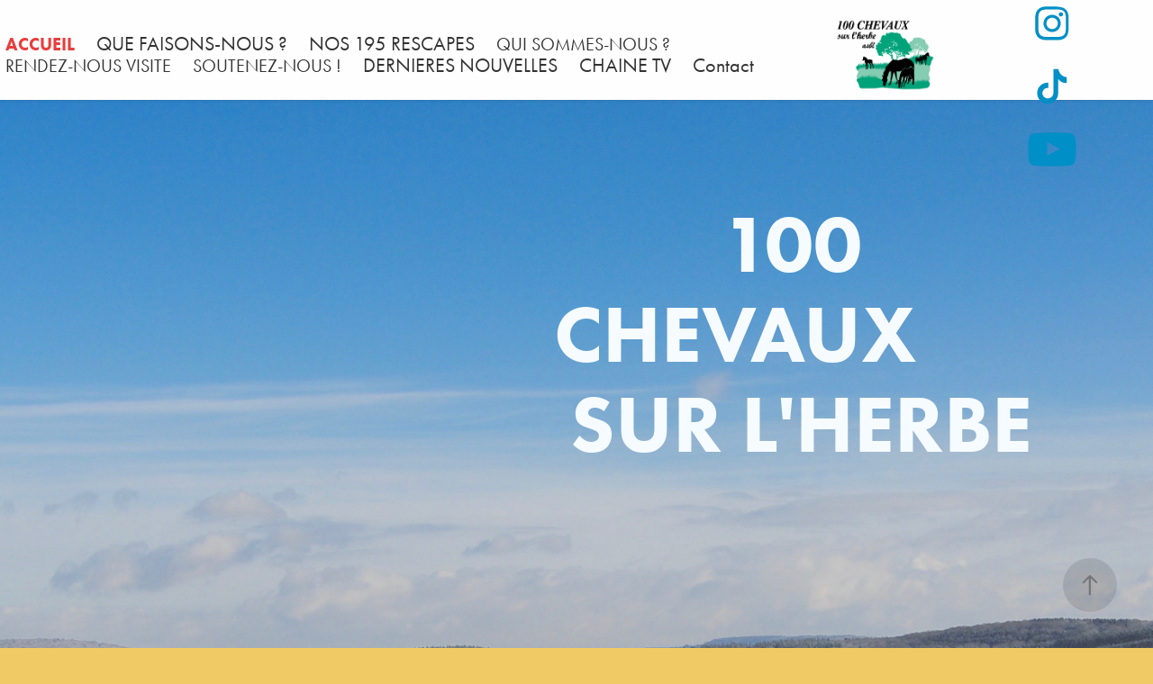

--- FILE ---
content_type: text/html; charset=utf-8
request_url: https://100chevaux.org/
body_size: 11912
content:
<!DOCTYPE HTML>
<html lang="en-US">
<head>
  <meta charset="UTF-8" />
  <meta name="viewport" content="width=device-width, initial-scale=1" />
      <meta name="keywords"  content="refuge équidés secours,Refuge pour chevaux,Refuge animaux Belgique,Sauvetage d'équidés,Protéger les chevaux,refuge animaux,Couvin" />
      <meta name="description"  content="Refuge animaux - Refuge pour équidés sauvés de l'abattoir ou arrachés à la misère -sauvetage d'équidés-  protection chevaux - secours chevaux- Refuge pour chevaux en Belgique - Protéger les chevaux - vegan -protection animale " />
      <meta name="twitter:card"  content="summary_large_image" />
      <meta name="twitter:site"  content="@AdobePortfolio" />
      <meta  property="og:title" content="100 CHEVAUX SUR L'HERBE" />
      <meta  property="og:description" content="Refuge animaux - Refuge pour équidés sauvés de l'abattoir ou arrachés à la misère -sauvetage d'équidés-  protection chevaux - secours chevaux- Refuge pour chevaux en Belgique - Protéger les chevaux - vegan -protection animale " />
      <meta  property="og:image" content="https://cdn.myportfolio.com/6332e20a-b9c3-42e1-b891-41888438c33e/540e16e0-5bce-40fe-9390-8e8a27c8e4cb_rwc_420x0x798x624x798.jpg?h=f9f1248193796c4ad3ec8a4474b25c1f" />
      <link rel="icon" href="[data-uri]"  />
      <link rel="stylesheet" href="/dist/css/main.css" type="text/css" />
      <link rel="stylesheet" href="https://cdn.myportfolio.com/6332e20a-b9c3-42e1-b891-41888438c33e/81fa1f603693a5054248d22212f26d2e1767596168.css?h=1f68eb2592a4926f39142736128e868e" type="text/css" />
    <link rel="canonical" href="https://100chevaux.org/home-2" />
      <title>100 CHEVAUX SUR L'HERBE</title>
    <script type="text/javascript" src="//use.typekit.net/ik/[base64].js?cb=35f77bfb8b50944859ea3d3804e7194e7a3173fb" async onload="
    try {
      window.Typekit.load();
    } catch (e) {
      console.warn('Typekit not loaded.');
    }
    "></script>
</head>
  <body class="transition-enabled">  <div class='page-background-video page-background-video-with-panel'>
  </div>
  <div class="js-responsive-nav">
    <div class="responsive-nav has-social">
      <div class="close-responsive-click-area js-close-responsive-nav">
        <div class="close-responsive-button"></div>
      </div>
          <nav class="nav-container" data-hover-hint="nav" data-hover-hint-placement="bottom-start">
                <div class="gallery-title"><a href="/home-2" class="active">ACCUEIL</a></div>
      <div class="page-title">
        <a href="/copie-de-que-faisons-nous" >QUE FAISONS-NOUS ?</a>
      </div>
      <div class="page-title">
        <a href="/nos-125-rescapes" >NOS 195 RESCAPES</a>
      </div>
                <div class="gallery-title"><a href="/qui-sommes-nous-1" >QUI SOMMES-NOUS ?</a></div>
                <div class="gallery-title"><a href="/rendez-nous-visite-1" >RENDEZ-NOUS VISITE</a></div>
                <div class="gallery-title"><a href="/soutenez-nous-2" >SOUTENEZ-NOUS !</a></div>
      <div class="page-title">
        <a href="/copie-de-dernieres-nouvelles" >DERNIERES NOUVELLES</a>
      </div>
      <div class="page-title">
        <a href="/chaine-tv" >CHAINE TV</a>
      </div>
      <div class="page-title">
        <a href="/contact" >Contact</a>
      </div>
          </nav>
        <div class="social pf-nav-social" data-context="theme.nav" data-hover-hint="navSocialIcons" data-hover-hint-placement="bottom-start">
          <ul>
                  <li>
                    <a href="https://twitter.com/100CHEVAUXSURLH" target="_blank">
                      <svg xmlns="http://www.w3.org/2000/svg" xmlns:xlink="http://www.w3.org/1999/xlink" version="1.1" x="0px" y="0px" viewBox="-8 -3 35 24" xml:space="preserve" class="icon"><path d="M10.4 7.4 16.9 0h-1.5L9.7 6.4 5.2 0H0l6.8 9.7L0 17.4h1.5l5.9-6.8 4.7 6.8h5.2l-6.9-10ZM8.3 9.8l-.7-1-5.5-7.6h2.4l4.4 6.2.7 1 5.7 8h-2.4L8.3 9.8Z"/></svg>
                    </a>
                  </li>
                  <li>
                    <a href="https://www.facebook.com/100CHEVAUX/" target="_blank">
                      <svg xmlns="http://www.w3.org/2000/svg" xmlns:xlink="http://www.w3.org/1999/xlink" version="1.1" x="0px" y="0px" viewBox="0 0 30 24" xml:space="preserve" class="icon"><path d="M16.21 20h-3.26v-8h-1.63V9.24h1.63V7.59c0-2.25 0.92-3.59 3.53-3.59h2.17v2.76H17.3 c-1.02 0-1.08 0.39-1.08 1.11l0 1.38h2.46L18.38 12h-2.17V20z"/></svg>
                    </a>
                  </li>
                  <li>
                    <a href="https://www.instagram.com/100chevaux.officiel/" target="_blank">
                      <svg version="1.1" id="Layer_1" xmlns="http://www.w3.org/2000/svg" xmlns:xlink="http://www.w3.org/1999/xlink" viewBox="0 0 30 24" style="enable-background:new 0 0 30 24;" xml:space="preserve" class="icon">
                      <g>
                        <path d="M15,5.4c2.1,0,2.4,0,3.2,0c0.8,0,1.2,0.2,1.5,0.3c0.4,0.1,0.6,0.3,0.9,0.6c0.3,0.3,0.5,0.5,0.6,0.9
                          c0.1,0.3,0.2,0.7,0.3,1.5c0,0.8,0,1.1,0,3.2s0,2.4,0,3.2c0,0.8-0.2,1.2-0.3,1.5c-0.1,0.4-0.3,0.6-0.6,0.9c-0.3,0.3-0.5,0.5-0.9,0.6
                          c-0.3,0.1-0.7,0.2-1.5,0.3c-0.8,0-1.1,0-3.2,0s-2.4,0-3.2,0c-0.8,0-1.2-0.2-1.5-0.3c-0.4-0.1-0.6-0.3-0.9-0.6
                          c-0.3-0.3-0.5-0.5-0.6-0.9c-0.1-0.3-0.2-0.7-0.3-1.5c0-0.8,0-1.1,0-3.2s0-2.4,0-3.2c0-0.8,0.2-1.2,0.3-1.5c0.1-0.4,0.3-0.6,0.6-0.9
                          c0.3-0.3,0.5-0.5,0.9-0.6c0.3-0.1,0.7-0.2,1.5-0.3C12.6,5.4,12.9,5.4,15,5.4 M15,4c-2.2,0-2.4,0-3.3,0c-0.9,0-1.4,0.2-1.9,0.4
                          c-0.5,0.2-1,0.5-1.4,0.9C7.9,5.8,7.6,6.2,7.4,6.8C7.2,7.3,7.1,7.9,7,8.7C7,9.6,7,9.8,7,12s0,2.4,0,3.3c0,0.9,0.2,1.4,0.4,1.9
                          c0.2,0.5,0.5,1,0.9,1.4c0.4,0.4,0.9,0.7,1.4,0.9c0.5,0.2,1.1,0.3,1.9,0.4c0.9,0,1.1,0,3.3,0s2.4,0,3.3,0c0.9,0,1.4-0.2,1.9-0.4
                          c0.5-0.2,1-0.5,1.4-0.9c0.4-0.4,0.7-0.9,0.9-1.4c0.2-0.5,0.3-1.1,0.4-1.9c0-0.9,0-1.1,0-3.3s0-2.4,0-3.3c0-0.9-0.2-1.4-0.4-1.9
                          c-0.2-0.5-0.5-1-0.9-1.4c-0.4-0.4-0.9-0.7-1.4-0.9c-0.5-0.2-1.1-0.3-1.9-0.4C17.4,4,17.2,4,15,4L15,4L15,4z"/>
                        <path d="M15,7.9c-2.3,0-4.1,1.8-4.1,4.1s1.8,4.1,4.1,4.1s4.1-1.8,4.1-4.1S17.3,7.9,15,7.9L15,7.9z M15,14.7c-1.5,0-2.7-1.2-2.7-2.7
                          c0-1.5,1.2-2.7,2.7-2.7s2.7,1.2,2.7,2.7C17.7,13.5,16.5,14.7,15,14.7L15,14.7z"/>
                        <path d="M20.2,7.7c0,0.5-0.4,1-1,1s-1-0.4-1-1s0.4-1,1-1S20.2,7.2,20.2,7.7L20.2,7.7z"/>
                      </g>
                      </svg>
                    </a>
                  </li>
                  <li>
                    <a href="https://www.tiktok.com/@100chevauxsurlherbe?lang=fr" target="_blank">
                      <svg version="1.1" xmlns="http://www.w3.org/2000/svg" xmlns:xlink="http://www.w3.org/1999/xlink" x="0px" y="0px"
                      	 viewBox="0 0 30 24" style="enable-background:new 0 0 30 24;" xml:space="preserve" class="icon">
                      <path d="M22,10.4c-0.1,0-0.3,0-0.4,0c-1.5,0-2.9-0.7-3.7-2v6.8c0,2.8-2.2,5-5,5s-5-2.2-5-5s2.2-5,5-5l0,0c0.1,0,0.2,0,0.3,0v2.5
                      	c-0.1,0-0.2,0-0.3,0c-1.4,0-2.5,1.1-2.5,2.5c0,1.4,1.1,2.5,2.5,2.5c1.4,0,2.7-1.1,2.7-2.5l0-11.5H18c0.2,2.1,1.9,3.8,4,3.9L22,10.4"
                      	/>
                      </svg>
                    </a>
                  </li>
                  <li>
                    <a href="https://www.youtube.com/@100CHEVAUX" target="_blank">
                      <svg xmlns="http://www.w3.org/2000/svg" xmlns:xlink="http://www.w3.org/1999/xlink" version="1.1" id="Layer_1" viewBox="0 0 30 24" xml:space="preserve" class="icon"><path d="M26.15 16.54c0 0-0.22 1.57-0.9 2.26c-0.87 0.91-1.84 0.91-2.28 0.96C19.78 20 15 20 15 20 s-5.91-0.05-7.74-0.23c-0.51-0.09-1.64-0.07-2.51-0.97c-0.68-0.69-0.91-2.26-0.91-2.26s-0.23-1.84-0.23-3.68v-1.73 c0-1.84 0.23-3.68 0.23-3.68s0.22-1.57 0.91-2.26c0.87-0.91 1.83-0.91 2.28-0.96C10.22 4 15 4 15 4H15c0 0 4.8 0 8 0.2 c0.44 0.1 1.4 0.1 2.3 0.96c0.68 0.7 0.9 2.3 0.9 2.26s0.23 1.8 0.2 3.68v1.73C26.38 14.7 26.1 16.5 26.1 16.54z M12.65 8.56l0 6.39l6.15-3.18L12.65 8.56z"/></svg>
                    </a>
                  </li>
          </ul>
        </div>
    </div>
  </div>
    <header class="site-header js-site-header  js-fixed-nav" data-context="theme.nav" data-hover-hint="nav" data-hover-hint-placement="top-start">
        <nav class="nav-container" data-hover-hint="nav" data-hover-hint-placement="bottom-start">
                <div class="gallery-title"><a href="/home-2" class="active">ACCUEIL</a></div>
      <div class="page-title">
        <a href="/copie-de-que-faisons-nous" >QUE FAISONS-NOUS ?</a>
      </div>
      <div class="page-title">
        <a href="/nos-125-rescapes" >NOS 195 RESCAPES</a>
      </div>
                <div class="gallery-title"><a href="/qui-sommes-nous-1" >QUI SOMMES-NOUS ?</a></div>
                <div class="gallery-title"><a href="/rendez-nous-visite-1" >RENDEZ-NOUS VISITE</a></div>
                <div class="gallery-title"><a href="/soutenez-nous-2" >SOUTENEZ-NOUS !</a></div>
      <div class="page-title">
        <a href="/copie-de-dernieres-nouvelles" >DERNIERES NOUVELLES</a>
      </div>
      <div class="page-title">
        <a href="/chaine-tv" >CHAINE TV</a>
      </div>
      <div class="page-title">
        <a href="/contact" >Contact</a>
      </div>
        </nav>
        <div class="logo-wrap" data-context="theme.logo.header" data-hover-hint="logo" data-hover-hint-placement="bottom-start">
          <div class="logo e2e-site-logo-text logo-image  ">
    <a href="/home-2" class="image-normal image-link">
      <img src="https://cdn.myportfolio.com/6332e20a-b9c3-42e1-b891-41888438c33e/815b9634-11da-4d56-9eb0-c661ddc0a99c_rwc_0x0x2097x1500x4096.png?h=de11c0d70a58d69c3edeb395ea77be46" alt="100 CHEVAUX SUR L'HERBE">
    </a>
          </div>
        </div>
        <div class="social pf-nav-social" data-context="theme.nav" data-hover-hint="navSocialIcons" data-hover-hint-placement="bottom-start">
          <ul>
                  <li>
                    <a href="https://twitter.com/100CHEVAUXSURLH" target="_blank">
                      <svg xmlns="http://www.w3.org/2000/svg" xmlns:xlink="http://www.w3.org/1999/xlink" version="1.1" x="0px" y="0px" viewBox="-8 -3 35 24" xml:space="preserve" class="icon"><path d="M10.4 7.4 16.9 0h-1.5L9.7 6.4 5.2 0H0l6.8 9.7L0 17.4h1.5l5.9-6.8 4.7 6.8h5.2l-6.9-10ZM8.3 9.8l-.7-1-5.5-7.6h2.4l4.4 6.2.7 1 5.7 8h-2.4L8.3 9.8Z"/></svg>
                    </a>
                  </li>
                  <li>
                    <a href="https://www.facebook.com/100CHEVAUX/" target="_blank">
                      <svg xmlns="http://www.w3.org/2000/svg" xmlns:xlink="http://www.w3.org/1999/xlink" version="1.1" x="0px" y="0px" viewBox="0 0 30 24" xml:space="preserve" class="icon"><path d="M16.21 20h-3.26v-8h-1.63V9.24h1.63V7.59c0-2.25 0.92-3.59 3.53-3.59h2.17v2.76H17.3 c-1.02 0-1.08 0.39-1.08 1.11l0 1.38h2.46L18.38 12h-2.17V20z"/></svg>
                    </a>
                  </li>
                  <li>
                    <a href="https://www.instagram.com/100chevaux.officiel/" target="_blank">
                      <svg version="1.1" id="Layer_1" xmlns="http://www.w3.org/2000/svg" xmlns:xlink="http://www.w3.org/1999/xlink" viewBox="0 0 30 24" style="enable-background:new 0 0 30 24;" xml:space="preserve" class="icon">
                      <g>
                        <path d="M15,5.4c2.1,0,2.4,0,3.2,0c0.8,0,1.2,0.2,1.5,0.3c0.4,0.1,0.6,0.3,0.9,0.6c0.3,0.3,0.5,0.5,0.6,0.9
                          c0.1,0.3,0.2,0.7,0.3,1.5c0,0.8,0,1.1,0,3.2s0,2.4,0,3.2c0,0.8-0.2,1.2-0.3,1.5c-0.1,0.4-0.3,0.6-0.6,0.9c-0.3,0.3-0.5,0.5-0.9,0.6
                          c-0.3,0.1-0.7,0.2-1.5,0.3c-0.8,0-1.1,0-3.2,0s-2.4,0-3.2,0c-0.8,0-1.2-0.2-1.5-0.3c-0.4-0.1-0.6-0.3-0.9-0.6
                          c-0.3-0.3-0.5-0.5-0.6-0.9c-0.1-0.3-0.2-0.7-0.3-1.5c0-0.8,0-1.1,0-3.2s0-2.4,0-3.2c0-0.8,0.2-1.2,0.3-1.5c0.1-0.4,0.3-0.6,0.6-0.9
                          c0.3-0.3,0.5-0.5,0.9-0.6c0.3-0.1,0.7-0.2,1.5-0.3C12.6,5.4,12.9,5.4,15,5.4 M15,4c-2.2,0-2.4,0-3.3,0c-0.9,0-1.4,0.2-1.9,0.4
                          c-0.5,0.2-1,0.5-1.4,0.9C7.9,5.8,7.6,6.2,7.4,6.8C7.2,7.3,7.1,7.9,7,8.7C7,9.6,7,9.8,7,12s0,2.4,0,3.3c0,0.9,0.2,1.4,0.4,1.9
                          c0.2,0.5,0.5,1,0.9,1.4c0.4,0.4,0.9,0.7,1.4,0.9c0.5,0.2,1.1,0.3,1.9,0.4c0.9,0,1.1,0,3.3,0s2.4,0,3.3,0c0.9,0,1.4-0.2,1.9-0.4
                          c0.5-0.2,1-0.5,1.4-0.9c0.4-0.4,0.7-0.9,0.9-1.4c0.2-0.5,0.3-1.1,0.4-1.9c0-0.9,0-1.1,0-3.3s0-2.4,0-3.3c0-0.9-0.2-1.4-0.4-1.9
                          c-0.2-0.5-0.5-1-0.9-1.4c-0.4-0.4-0.9-0.7-1.4-0.9c-0.5-0.2-1.1-0.3-1.9-0.4C17.4,4,17.2,4,15,4L15,4L15,4z"/>
                        <path d="M15,7.9c-2.3,0-4.1,1.8-4.1,4.1s1.8,4.1,4.1,4.1s4.1-1.8,4.1-4.1S17.3,7.9,15,7.9L15,7.9z M15,14.7c-1.5,0-2.7-1.2-2.7-2.7
                          c0-1.5,1.2-2.7,2.7-2.7s2.7,1.2,2.7,2.7C17.7,13.5,16.5,14.7,15,14.7L15,14.7z"/>
                        <path d="M20.2,7.7c0,0.5-0.4,1-1,1s-1-0.4-1-1s0.4-1,1-1S20.2,7.2,20.2,7.7L20.2,7.7z"/>
                      </g>
                      </svg>
                    </a>
                  </li>
                  <li>
                    <a href="https://www.tiktok.com/@100chevauxsurlherbe?lang=fr" target="_blank">
                      <svg version="1.1" xmlns="http://www.w3.org/2000/svg" xmlns:xlink="http://www.w3.org/1999/xlink" x="0px" y="0px"
                      	 viewBox="0 0 30 24" style="enable-background:new 0 0 30 24;" xml:space="preserve" class="icon">
                      <path d="M22,10.4c-0.1,0-0.3,0-0.4,0c-1.5,0-2.9-0.7-3.7-2v6.8c0,2.8-2.2,5-5,5s-5-2.2-5-5s2.2-5,5-5l0,0c0.1,0,0.2,0,0.3,0v2.5
                      	c-0.1,0-0.2,0-0.3,0c-1.4,0-2.5,1.1-2.5,2.5c0,1.4,1.1,2.5,2.5,2.5c1.4,0,2.7-1.1,2.7-2.5l0-11.5H18c0.2,2.1,1.9,3.8,4,3.9L22,10.4"
                      	/>
                      </svg>
                    </a>
                  </li>
                  <li>
                    <a href="https://www.youtube.com/@100CHEVAUX" target="_blank">
                      <svg xmlns="http://www.w3.org/2000/svg" xmlns:xlink="http://www.w3.org/1999/xlink" version="1.1" id="Layer_1" viewBox="0 0 30 24" xml:space="preserve" class="icon"><path d="M26.15 16.54c0 0-0.22 1.57-0.9 2.26c-0.87 0.91-1.84 0.91-2.28 0.96C19.78 20 15 20 15 20 s-5.91-0.05-7.74-0.23c-0.51-0.09-1.64-0.07-2.51-0.97c-0.68-0.69-0.91-2.26-0.91-2.26s-0.23-1.84-0.23-3.68v-1.73 c0-1.84 0.23-3.68 0.23-3.68s0.22-1.57 0.91-2.26c0.87-0.91 1.83-0.91 2.28-0.96C10.22 4 15 4 15 4H15c0 0 4.8 0 8 0.2 c0.44 0.1 1.4 0.1 2.3 0.96c0.68 0.7 0.9 2.3 0.9 2.26s0.23 1.8 0.2 3.68v1.73C26.38 14.7 26.1 16.5 26.1 16.54z M12.65 8.56l0 6.39l6.15-3.18L12.65 8.56z"/></svg>
                    </a>
                  </li>
          </ul>
        </div>
        <div class="hamburger-click-area js-hamburger">
          <div class="hamburger">
            <i></i>
            <i></i>
            <i></i>
          </div>
        </div>
    </header>
    <div class="header-placeholder"></div>
        <div class="masthead js-masthead-fixed" data-context="page.masthead" data-hover-hint="mastheadOptions" data-hover-hint-placement="top-start">
          <div class="masthead-contents">
            <div class="masthead-text js-masthead-text">
              <div data-context="page.masthead" data-hover-hint="mastheadTitle"><h1 decorator="inlineTextEditable" contenteditable="false" class="js-inline-text-editable preserve-whitespace main-text rich-text module-text" data-text-keypath="customizations.masthead.title.text" value="100 CHEVAUX       SUR L'HERBE">100 CHEVAUX       SUR L'HERBE</h1></div>
              <div data-context="page.masthead" data-hover-hint="mastheadText"><p decorator="inlineTextEditable" contenteditable="false" class="js-inline-text-editable preserve-whitespace main-text rich-text module-text" data-text-keypath="page.masthead.text.text" value="Le Refuge en Belgique qui prend soin du plus grand nombre d'équidés la plupart sauvés de l'abattoir ou de la misère ">Le Refuge en Belgique qui prend soin du plus grand nombre d'équidés la plupart sauvés de l'abattoir ou de la misère </p></div>
              <div class="masthead-buttons">
                
              </div>
                <div class="social masthead-social" data-context="page.masthead" data-hover-hint="mastheadSocialIcons">
                  <ul>
                          <li>
                            <a href="https://twitter.com/100CHEVAUXSURLH" target="_blank">
                              <svg xmlns="http://www.w3.org/2000/svg" xmlns:xlink="http://www.w3.org/1999/xlink" version="1.1" x="0px" y="0px" viewBox="-8 -3 35 24" xml:space="preserve" class="icon"><path d="M10.4 7.4 16.9 0h-1.5L9.7 6.4 5.2 0H0l6.8 9.7L0 17.4h1.5l5.9-6.8 4.7 6.8h5.2l-6.9-10ZM8.3 9.8l-.7-1-5.5-7.6h2.4l4.4 6.2.7 1 5.7 8h-2.4L8.3 9.8Z"/></svg>
                            </a>
                          </li>
                          <li>
                            <a href="https://www.facebook.com/100CHEVAUX/" target="_blank">
                              <svg xmlns="http://www.w3.org/2000/svg" xmlns:xlink="http://www.w3.org/1999/xlink" version="1.1" x="0px" y="0px" viewBox="0 0 30 24" xml:space="preserve" class="icon"><path d="M16.21 20h-3.26v-8h-1.63V9.24h1.63V7.59c0-2.25 0.92-3.59 3.53-3.59h2.17v2.76H17.3 c-1.02 0-1.08 0.39-1.08 1.11l0 1.38h2.46L18.38 12h-2.17V20z"/></svg>
                            </a>
                          </li>
                          <li>
                            <a href="https://www.instagram.com/100chevaux.officiel/" target="_blank">
                              <svg version="1.1" id="Layer_1" xmlns="http://www.w3.org/2000/svg" xmlns:xlink="http://www.w3.org/1999/xlink" viewBox="0 0 30 24" style="enable-background:new 0 0 30 24;" xml:space="preserve" class="icon">
                              <g>
                                <path d="M15,5.4c2.1,0,2.4,0,3.2,0c0.8,0,1.2,0.2,1.5,0.3c0.4,0.1,0.6,0.3,0.9,0.6c0.3,0.3,0.5,0.5,0.6,0.9
                                  c0.1,0.3,0.2,0.7,0.3,1.5c0,0.8,0,1.1,0,3.2s0,2.4,0,3.2c0,0.8-0.2,1.2-0.3,1.5c-0.1,0.4-0.3,0.6-0.6,0.9c-0.3,0.3-0.5,0.5-0.9,0.6
                                  c-0.3,0.1-0.7,0.2-1.5,0.3c-0.8,0-1.1,0-3.2,0s-2.4,0-3.2,0c-0.8,0-1.2-0.2-1.5-0.3c-0.4-0.1-0.6-0.3-0.9-0.6
                                  c-0.3-0.3-0.5-0.5-0.6-0.9c-0.1-0.3-0.2-0.7-0.3-1.5c0-0.8,0-1.1,0-3.2s0-2.4,0-3.2c0-0.8,0.2-1.2,0.3-1.5c0.1-0.4,0.3-0.6,0.6-0.9
                                  c0.3-0.3,0.5-0.5,0.9-0.6c0.3-0.1,0.7-0.2,1.5-0.3C12.6,5.4,12.9,5.4,15,5.4 M15,4c-2.2,0-2.4,0-3.3,0c-0.9,0-1.4,0.2-1.9,0.4
                                  c-0.5,0.2-1,0.5-1.4,0.9C7.9,5.8,7.6,6.2,7.4,6.8C7.2,7.3,7.1,7.9,7,8.7C7,9.6,7,9.8,7,12s0,2.4,0,3.3c0,0.9,0.2,1.4,0.4,1.9
                                  c0.2,0.5,0.5,1,0.9,1.4c0.4,0.4,0.9,0.7,1.4,0.9c0.5,0.2,1.1,0.3,1.9,0.4c0.9,0,1.1,0,3.3,0s2.4,0,3.3,0c0.9,0,1.4-0.2,1.9-0.4
                                  c0.5-0.2,1-0.5,1.4-0.9c0.4-0.4,0.7-0.9,0.9-1.4c0.2-0.5,0.3-1.1,0.4-1.9c0-0.9,0-1.1,0-3.3s0-2.4,0-3.3c0-0.9-0.2-1.4-0.4-1.9
                                  c-0.2-0.5-0.5-1-0.9-1.4c-0.4-0.4-0.9-0.7-1.4-0.9c-0.5-0.2-1.1-0.3-1.9-0.4C17.4,4,17.2,4,15,4L15,4L15,4z"/>
                                <path d="M15,7.9c-2.3,0-4.1,1.8-4.1,4.1s1.8,4.1,4.1,4.1s4.1-1.8,4.1-4.1S17.3,7.9,15,7.9L15,7.9z M15,14.7c-1.5,0-2.7-1.2-2.7-2.7
                                  c0-1.5,1.2-2.7,2.7-2.7s2.7,1.2,2.7,2.7C17.7,13.5,16.5,14.7,15,14.7L15,14.7z"/>
                                <path d="M20.2,7.7c0,0.5-0.4,1-1,1s-1-0.4-1-1s0.4-1,1-1S20.2,7.2,20.2,7.7L20.2,7.7z"/>
                              </g>
                              </svg>
                            </a>
                          </li>
                          <li>
                            <a href="https://www.tiktok.com/@100chevauxsurlherbe?lang=fr" target="_blank">
                              <svg version="1.1" xmlns="http://www.w3.org/2000/svg" xmlns:xlink="http://www.w3.org/1999/xlink" x="0px" y="0px"
                              	 viewBox="0 0 30 24" style="enable-background:new 0 0 30 24;" xml:space="preserve" class="icon">
                              <path d="M22,10.4c-0.1,0-0.3,0-0.4,0c-1.5,0-2.9-0.7-3.7-2v6.8c0,2.8-2.2,5-5,5s-5-2.2-5-5s2.2-5,5-5l0,0c0.1,0,0.2,0,0.3,0v2.5
                              	c-0.1,0-0.2,0-0.3,0c-1.4,0-2.5,1.1-2.5,2.5c0,1.4,1.1,2.5,2.5,2.5c1.4,0,2.7-1.1,2.7-2.5l0-11.5H18c0.2,2.1,1.9,3.8,4,3.9L22,10.4"
                              	/>
                              </svg>
                            </a>
                          </li>
                          <li>
                            <a href="https://www.youtube.com/@100CHEVAUX" target="_blank">
                              <svg xmlns="http://www.w3.org/2000/svg" xmlns:xlink="http://www.w3.org/1999/xlink" version="1.1" id="Layer_1" viewBox="0 0 30 24" xml:space="preserve" class="icon"><path d="M26.15 16.54c0 0-0.22 1.57-0.9 2.26c-0.87 0.91-1.84 0.91-2.28 0.96C19.78 20 15 20 15 20 s-5.91-0.05-7.74-0.23c-0.51-0.09-1.64-0.07-2.51-0.97c-0.68-0.69-0.91-2.26-0.91-2.26s-0.23-1.84-0.23-3.68v-1.73 c0-1.84 0.23-3.68 0.23-3.68s0.22-1.57 0.91-2.26c0.87-0.91 1.83-0.91 2.28-0.96C10.22 4 15 4 15 4H15c0 0 4.8 0 8 0.2 c0.44 0.1 1.4 0.1 2.3 0.96c0.68 0.7 0.9 2.3 0.9 2.26s0.23 1.8 0.2 3.68v1.73C26.38 14.7 26.1 16.5 26.1 16.54z M12.65 8.56l0 6.39l6.15-3.18L12.65 8.56z"/></svg>
                            </a>
                          </li>
                  </ul>
                </div>
                <div class="masthead-arrow-container js-masthead-arrow" data-context="page.masthead" data-hover-hint="scrollDownArrow">
                  <div class="masthead-arrow"></div>
                </div>
            </div>
          </div>
        </div>
        <div class="masthead masthead-placeholder">
          <div class="masthead-contents">
            <div class="masthead-text js-masthead-text">
              <div data-context="page.masthead" data-hover-hint="mastheadTitle"><h1 decorator="inlineTextEditable" contenteditable="false" class="js-inline-text-editable preserve-whitespace main-text rich-text module-text" data-text-keypath="customizations.masthead.title.text" value="100 CHEVAUX       SUR L'HERBE">100 CHEVAUX       SUR L'HERBE</h1></div>
              <div data-context="page.masthead" data-hover-hint="mastheadText"><p decorator="inlineTextEditable" contenteditable="false" class="js-inline-text-editable preserve-whitespace main-text rich-text module-text" data-text-keypath="page.masthead.text.text" value="Le Refuge en Belgique qui prend soin du plus grand nombre d'équidés la plupart sauvés de l'abattoir ou de la misère ">Le Refuge en Belgique qui prend soin du plus grand nombre d'équidés la plupart sauvés de l'abattoir ou de la misère </p></div>
              <div class="masthead-buttons">
                
              </div>
                <div class="social masthead-social" data-context="page.masthead" data-hover-hint="mastheadSocialIcons">
                  <ul>
                          <li>
                            <a href="https://twitter.com/100CHEVAUXSURLH" target="_blank">
                              <svg xmlns="http://www.w3.org/2000/svg" xmlns:xlink="http://www.w3.org/1999/xlink" version="1.1" x="0px" y="0px" viewBox="-8 -3 35 24" xml:space="preserve" class="icon"><path d="M10.4 7.4 16.9 0h-1.5L9.7 6.4 5.2 0H0l6.8 9.7L0 17.4h1.5l5.9-6.8 4.7 6.8h5.2l-6.9-10ZM8.3 9.8l-.7-1-5.5-7.6h2.4l4.4 6.2.7 1 5.7 8h-2.4L8.3 9.8Z"/></svg>
                            </a>
                          </li>
                          <li>
                            <a href="https://www.facebook.com/100CHEVAUX/" target="_blank">
                              <svg xmlns="http://www.w3.org/2000/svg" xmlns:xlink="http://www.w3.org/1999/xlink" version="1.1" x="0px" y="0px" viewBox="0 0 30 24" xml:space="preserve" class="icon"><path d="M16.21 20h-3.26v-8h-1.63V9.24h1.63V7.59c0-2.25 0.92-3.59 3.53-3.59h2.17v2.76H17.3 c-1.02 0-1.08 0.39-1.08 1.11l0 1.38h2.46L18.38 12h-2.17V20z"/></svg>
                            </a>
                          </li>
                          <li>
                            <a href="https://www.instagram.com/100chevaux.officiel/" target="_blank">
                              <svg version="1.1" id="Layer_1" xmlns="http://www.w3.org/2000/svg" xmlns:xlink="http://www.w3.org/1999/xlink" viewBox="0 0 30 24" style="enable-background:new 0 0 30 24;" xml:space="preserve" class="icon">
                              <g>
                                <path d="M15,5.4c2.1,0,2.4,0,3.2,0c0.8,0,1.2,0.2,1.5,0.3c0.4,0.1,0.6,0.3,0.9,0.6c0.3,0.3,0.5,0.5,0.6,0.9
                                  c0.1,0.3,0.2,0.7,0.3,1.5c0,0.8,0,1.1,0,3.2s0,2.4,0,3.2c0,0.8-0.2,1.2-0.3,1.5c-0.1,0.4-0.3,0.6-0.6,0.9c-0.3,0.3-0.5,0.5-0.9,0.6
                                  c-0.3,0.1-0.7,0.2-1.5,0.3c-0.8,0-1.1,0-3.2,0s-2.4,0-3.2,0c-0.8,0-1.2-0.2-1.5-0.3c-0.4-0.1-0.6-0.3-0.9-0.6
                                  c-0.3-0.3-0.5-0.5-0.6-0.9c-0.1-0.3-0.2-0.7-0.3-1.5c0-0.8,0-1.1,0-3.2s0-2.4,0-3.2c0-0.8,0.2-1.2,0.3-1.5c0.1-0.4,0.3-0.6,0.6-0.9
                                  c0.3-0.3,0.5-0.5,0.9-0.6c0.3-0.1,0.7-0.2,1.5-0.3C12.6,5.4,12.9,5.4,15,5.4 M15,4c-2.2,0-2.4,0-3.3,0c-0.9,0-1.4,0.2-1.9,0.4
                                  c-0.5,0.2-1,0.5-1.4,0.9C7.9,5.8,7.6,6.2,7.4,6.8C7.2,7.3,7.1,7.9,7,8.7C7,9.6,7,9.8,7,12s0,2.4,0,3.3c0,0.9,0.2,1.4,0.4,1.9
                                  c0.2,0.5,0.5,1,0.9,1.4c0.4,0.4,0.9,0.7,1.4,0.9c0.5,0.2,1.1,0.3,1.9,0.4c0.9,0,1.1,0,3.3,0s2.4,0,3.3,0c0.9,0,1.4-0.2,1.9-0.4
                                  c0.5-0.2,1-0.5,1.4-0.9c0.4-0.4,0.7-0.9,0.9-1.4c0.2-0.5,0.3-1.1,0.4-1.9c0-0.9,0-1.1,0-3.3s0-2.4,0-3.3c0-0.9-0.2-1.4-0.4-1.9
                                  c-0.2-0.5-0.5-1-0.9-1.4c-0.4-0.4-0.9-0.7-1.4-0.9c-0.5-0.2-1.1-0.3-1.9-0.4C17.4,4,17.2,4,15,4L15,4L15,4z"/>
                                <path d="M15,7.9c-2.3,0-4.1,1.8-4.1,4.1s1.8,4.1,4.1,4.1s4.1-1.8,4.1-4.1S17.3,7.9,15,7.9L15,7.9z M15,14.7c-1.5,0-2.7-1.2-2.7-2.7
                                  c0-1.5,1.2-2.7,2.7-2.7s2.7,1.2,2.7,2.7C17.7,13.5,16.5,14.7,15,14.7L15,14.7z"/>
                                <path d="M20.2,7.7c0,0.5-0.4,1-1,1s-1-0.4-1-1s0.4-1,1-1S20.2,7.2,20.2,7.7L20.2,7.7z"/>
                              </g>
                              </svg>
                            </a>
                          </li>
                          <li>
                            <a href="https://www.tiktok.com/@100chevauxsurlherbe?lang=fr" target="_blank">
                              <svg version="1.1" xmlns="http://www.w3.org/2000/svg" xmlns:xlink="http://www.w3.org/1999/xlink" x="0px" y="0px"
                              	 viewBox="0 0 30 24" style="enable-background:new 0 0 30 24;" xml:space="preserve" class="icon">
                              <path d="M22,10.4c-0.1,0-0.3,0-0.4,0c-1.5,0-2.9-0.7-3.7-2v6.8c0,2.8-2.2,5-5,5s-5-2.2-5-5s2.2-5,5-5l0,0c0.1,0,0.2,0,0.3,0v2.5
                              	c-0.1,0-0.2,0-0.3,0c-1.4,0-2.5,1.1-2.5,2.5c0,1.4,1.1,2.5,2.5,2.5c1.4,0,2.7-1.1,2.7-2.5l0-11.5H18c0.2,2.1,1.9,3.8,4,3.9L22,10.4"
                              	/>
                              </svg>
                            </a>
                          </li>
                          <li>
                            <a href="https://www.youtube.com/@100CHEVAUX" target="_blank">
                              <svg xmlns="http://www.w3.org/2000/svg" xmlns:xlink="http://www.w3.org/1999/xlink" version="1.1" id="Layer_1" viewBox="0 0 30 24" xml:space="preserve" class="icon"><path d="M26.15 16.54c0 0-0.22 1.57-0.9 2.26c-0.87 0.91-1.84 0.91-2.28 0.96C19.78 20 15 20 15 20 s-5.91-0.05-7.74-0.23c-0.51-0.09-1.64-0.07-2.51-0.97c-0.68-0.69-0.91-2.26-0.91-2.26s-0.23-1.84-0.23-3.68v-1.73 c0-1.84 0.23-3.68 0.23-3.68s0.22-1.57 0.91-2.26c0.87-0.91 1.83-0.91 2.28-0.96C10.22 4 15 4 15 4H15c0 0 4.8 0 8 0.2 c0.44 0.1 1.4 0.1 2.3 0.96c0.68 0.7 0.9 2.3 0.9 2.26s0.23 1.8 0.2 3.68v1.73C26.38 14.7 26.1 16.5 26.1 16.54z M12.65 8.56l0 6.39l6.15-3.18L12.65 8.56z"/></svg>
                            </a>
                          </li>
                  </ul>
                </div>
                <div class="masthead-arrow-container js-masthead-arrow" data-context="page.masthead" data-hover-hint="scrollDownArrow">
                  <div class="masthead-arrow"></div>
                </div>
            </div>
          </div>
        </div>
  <div class="site-wrap cfix js-site-wrap">
    <div class="site-container">
      <div class="site-content e2e-site-content">
        <main>
          <section class="project-covers" data-context="page.gallery.covers">
          <a class="project-cover js-project-cover-touch hold-space" href="/derniere-ouverture-refuge-15-decembre" data-context="pages" data-identity="id:p6758174a49d7f632e63304f80aab2e22931da1275bbbc19eb81ea" data-hover-hint="galleryPageCover" data-hover-hint-id="p6758174a49d7f632e63304f80aab2e22931da1275bbbc19eb81ea">
            <div class="cover-content-container">
              <div class="cover-image-wrap">
                <div class="cover-image">
                    <div class="cover cover-normal">

            <img
              class="cover__img js-lazy"
              src="https://cdn.myportfolio.com/6332e20a-b9c3-42e1-b891-41888438c33e/540e16e0-5bce-40fe-9390-8e8a27c8e4cb_rwc_420x0x798x624x32.jpg?h=552ef6fac8b22f766a2f4c15e4aeac23"
              data-src="https://cdn.myportfolio.com/6332e20a-b9c3-42e1-b891-41888438c33e/540e16e0-5bce-40fe-9390-8e8a27c8e4cb_rwc_420x0x798x624x798.jpg?h=f9f1248193796c4ad3ec8a4474b25c1f"
              data-srcset="https://cdn.myportfolio.com/6332e20a-b9c3-42e1-b891-41888438c33e/540e16e0-5bce-40fe-9390-8e8a27c8e4cb_rwc_420x0x798x624x640.jpg?h=9341342fb859832c3925747048a73f9a 640w, https://cdn.myportfolio.com/6332e20a-b9c3-42e1-b891-41888438c33e/540e16e0-5bce-40fe-9390-8e8a27c8e4cb_rwc_420x0x798x624x1280.jpg?h=db50debc5ba673b9f7460e08d35e1a40 1280w, https://cdn.myportfolio.com/6332e20a-b9c3-42e1-b891-41888438c33e/540e16e0-5bce-40fe-9390-8e8a27c8e4cb_rwc_420x0x798x624x1366.jpg?h=9a0c42ed67bd0578eb149e3365dcc5cf 1366w, https://cdn.myportfolio.com/6332e20a-b9c3-42e1-b891-41888438c33e/540e16e0-5bce-40fe-9390-8e8a27c8e4cb_rwc_420x0x798x624x798.jpg?h=f9f1248193796c4ad3ec8a4474b25c1f 1920w, https://cdn.myportfolio.com/6332e20a-b9c3-42e1-b891-41888438c33e/540e16e0-5bce-40fe-9390-8e8a27c8e4cb_rwc_420x0x798x624x798.jpg?h=f9f1248193796c4ad3ec8a4474b25c1f 2560w, https://cdn.myportfolio.com/6332e20a-b9c3-42e1-b891-41888438c33e/540e16e0-5bce-40fe-9390-8e8a27c8e4cb_rwc_420x0x798x624x798.jpg?h=f9f1248193796c4ad3ec8a4474b25c1f 5120w"
              data-sizes="(max-width: 540px) 100vw, (max-width: 768px) 50vw, calc(50000px / 3)"
            >
                              </div>
                </div>
              </div>
              <div class="details-wrap">
                <div class="details">
                  <div class="details-inner">
                      <div class="title preserve-whitespace">REOUVERTURE REFUGE  1 FEVRIER 2026</div>
                      <div class="description"></div>
                  </div>
                </div>
              </div>
            </div>
          </a>
          <a class="project-cover js-project-cover-touch hold-space has-rollover" href="/page-1" data-context="pages" data-identity="id:p603bc8fb05d1287f3ca5b4ed9a745ee61c5222b4d7a599271891b" data-hover-hint="galleryPageCover" data-hover-hint-id="p603bc8fb05d1287f3ca5b4ed9a745ee61c5222b4d7a599271891b">
            <div class="cover-content-container">
              <div class="cover-image-wrap">
                <div class="cover-image">
                    <div class="cover cover-rollover">

            <img
              class="cover__img js-lazy"
              src="https://cdn.myportfolio.com/6332e20a-b9c3-42e1-b891-41888438c33e/b7d2f97f-b8c6-4f8f-8b23-f5b62769d104_rwc_0x174x491x383x32.jpg?h=3a68055daaff37ef88a47a77b2929ae6"
              data-src="https://cdn.myportfolio.com/6332e20a-b9c3-42e1-b891-41888438c33e/b7d2f97f-b8c6-4f8f-8b23-f5b62769d104_rwc_0x174x491x383x491.jpg?h=1ca8497ba3dcc090a1dc3c6160079811"
              data-srcset="https://cdn.myportfolio.com/6332e20a-b9c3-42e1-b891-41888438c33e/b7d2f97f-b8c6-4f8f-8b23-f5b62769d104_rwc_0x174x491x383x491.jpg?h=1ca8497ba3dcc090a1dc3c6160079811 640w, https://cdn.myportfolio.com/6332e20a-b9c3-42e1-b891-41888438c33e/b7d2f97f-b8c6-4f8f-8b23-f5b62769d104_rwc_0x174x491x383x491.jpg?h=1ca8497ba3dcc090a1dc3c6160079811 1280w, https://cdn.myportfolio.com/6332e20a-b9c3-42e1-b891-41888438c33e/b7d2f97f-b8c6-4f8f-8b23-f5b62769d104_rwc_0x174x491x383x491.jpg?h=1ca8497ba3dcc090a1dc3c6160079811 1366w, https://cdn.myportfolio.com/6332e20a-b9c3-42e1-b891-41888438c33e/b7d2f97f-b8c6-4f8f-8b23-f5b62769d104_rwc_0x174x491x383x491.jpg?h=1ca8497ba3dcc090a1dc3c6160079811 1920w, https://cdn.myportfolio.com/6332e20a-b9c3-42e1-b891-41888438c33e/b7d2f97f-b8c6-4f8f-8b23-f5b62769d104_rwc_0x174x491x383x491.jpg?h=1ca8497ba3dcc090a1dc3c6160079811 2560w, https://cdn.myportfolio.com/6332e20a-b9c3-42e1-b891-41888438c33e/b7d2f97f-b8c6-4f8f-8b23-f5b62769d104_rwc_0x174x491x383x491.jpg?h=1ca8497ba3dcc090a1dc3c6160079811 5120w"
              data-sizes="(max-width: 540px) 100vw, (max-width: 768px) 50vw, calc(50000px / 3)"
            >
                              </div>
                    <div class="cover cover-normal has-rollover">

            <img
              class="cover__img js-lazy"
              src="https://cdn.myportfolio.com/6332e20a-b9c3-42e1-b891-41888438c33e/7f3a6f36-c665-4bdb-a1ef-1d9848b799bb_carw_202x158x32.jpg?h=87164b413662c222b75d11c1bc622e55"
              data-src="https://cdn.myportfolio.com/6332e20a-b9c3-42e1-b891-41888438c33e/7f3a6f36-c665-4bdb-a1ef-1d9848b799bb_car_202x158.jpg?h=3a2251d194b717648c7587f58e437fb6"
              data-srcset="https://cdn.myportfolio.com/6332e20a-b9c3-42e1-b891-41888438c33e/7f3a6f36-c665-4bdb-a1ef-1d9848b799bb_carw_202x158x640.jpg?h=1a3ee2646dd64d84653c624d379fe049 640w, https://cdn.myportfolio.com/6332e20a-b9c3-42e1-b891-41888438c33e/7f3a6f36-c665-4bdb-a1ef-1d9848b799bb_carw_202x158x1280.jpg?h=04685287ab637908028a53103365b114 1280w, https://cdn.myportfolio.com/6332e20a-b9c3-42e1-b891-41888438c33e/7f3a6f36-c665-4bdb-a1ef-1d9848b799bb_carw_202x158x1366.jpg?h=823e8030624777a3c9abe0824a089d94 1366w, https://cdn.myportfolio.com/6332e20a-b9c3-42e1-b891-41888438c33e/7f3a6f36-c665-4bdb-a1ef-1d9848b799bb_carw_202x158x1920.jpg?h=2240d48491f9bae9719237dc9f0ea489 1920w, https://cdn.myportfolio.com/6332e20a-b9c3-42e1-b891-41888438c33e/7f3a6f36-c665-4bdb-a1ef-1d9848b799bb_carw_202x158x2560.jpg?h=5dc1b893a4ade5e186f7a9b0fb0f5379 2560w, https://cdn.myportfolio.com/6332e20a-b9c3-42e1-b891-41888438c33e/7f3a6f36-c665-4bdb-a1ef-1d9848b799bb_carw_202x158x5120.jpg?h=5ebd1d53f7eaeb09738d8669f775146d 5120w"
              data-sizes="(max-width: 540px) 100vw, (max-width: 768px) 50vw, calc(50000px / 3)"
            >
                              </div>
                </div>
              </div>
              <div class="details-wrap">
                <div class="details">
                  <div class="details-inner">
                      <div class="title preserve-whitespace">QUE FAISONS-NOUS ?</div>
                      <div class="description">Depuis plus de 2002 notre mission est de secourir et prendre soin à vie d'équidés voués à la boucherie, en répondant à leurs besoins physiques et émotionnels dans notre important Refuge et vaste domaine, où tout est conçu pour leur bien être 
Une moyenne de 185  animaux dont 150 EQUIDES, une dizaine de moutons la plupart sauvés des saccages journaliers des abattoirs, ou arrachés à leur misère par saisie judiciaire, et d'autres animaux savourent tous les bienfaits d'une douce fin de vie à notre domaine. </div>
                  </div>
                </div>
              </div>
            </div>
          </a>
          <a class="project-cover js-project-cover-touch hold-space" href="/copie-de-nos-185-rescapes" data-context="pages" data-identity="id:p64bf6f00d67bcadc10c4c2876a2c1be7195c6be8ccf6388798a43" data-hover-hint="galleryPageCover" data-hover-hint-id="p64bf6f00d67bcadc10c4c2876a2c1be7195c6be8ccf6388798a43">
            <div class="cover-content-container">
              <div class="cover-image-wrap">
                <div class="cover-image">
                    <div class="cover cover-normal">

            <img
              class="cover__img js-lazy"
              src="https://cdn.myportfolio.com/6332e20a-b9c3-42e1-b891-41888438c33e/471ff8ce-d68c-4756-8b24-0fb5318384df_carw_202x158x32.jpg?h=f04bd9388a89617d37b4a31ece182b49"
              data-src="https://cdn.myportfolio.com/6332e20a-b9c3-42e1-b891-41888438c33e/471ff8ce-d68c-4756-8b24-0fb5318384df_car_202x158.jpg?h=962abe638dc047e0e41d43c565c3b0eb"
              data-srcset="https://cdn.myportfolio.com/6332e20a-b9c3-42e1-b891-41888438c33e/471ff8ce-d68c-4756-8b24-0fb5318384df_carw_202x158x640.jpg?h=8c4b83fa31bfba89af517fe39adcae63 640w, https://cdn.myportfolio.com/6332e20a-b9c3-42e1-b891-41888438c33e/471ff8ce-d68c-4756-8b24-0fb5318384df_carw_202x158x1280.jpg?h=c5de0f6e45aae292afe0b7269acae7d4 1280w, https://cdn.myportfolio.com/6332e20a-b9c3-42e1-b891-41888438c33e/471ff8ce-d68c-4756-8b24-0fb5318384df_carw_202x158x1366.jpg?h=c221d8a8214d13aa766d7afc5ac98cc9 1366w, https://cdn.myportfolio.com/6332e20a-b9c3-42e1-b891-41888438c33e/471ff8ce-d68c-4756-8b24-0fb5318384df_carw_202x158x1920.jpg?h=152756239c850d23c4b49b38cec5ff25 1920w, https://cdn.myportfolio.com/6332e20a-b9c3-42e1-b891-41888438c33e/471ff8ce-d68c-4756-8b24-0fb5318384df_carw_202x158x2560.jpg?h=be5ac9a715bb83c341be2cf713b888ca 2560w, https://cdn.myportfolio.com/6332e20a-b9c3-42e1-b891-41888438c33e/471ff8ce-d68c-4756-8b24-0fb5318384df_carw_202x158x5120.jpg?h=c2b37ffa71784a70453857231329657f 5120w"
              data-sizes="(max-width: 540px) 100vw, (max-width: 768px) 50vw, calc(50000px / 3)"
            >
                              </div>
                </div>
              </div>
              <div class="details-wrap">
                <div class="details">
                  <div class="details-inner">
                      <div class="title preserve-whitespace">NOS 195 RESCAPES</div>
                      <div class="description">Découvrez l'histoire de tous nos protégés (chevaux, poneys, ânes, cochons , moutons etc...). 100 CHEVAUX SUR L'HERBE est le refuge en Belgique rassemblant le plus grand nombre d'équidés sauvés de l'abattoir ou arrachés à une misère effroyable (150 equidés vivent au refuge !)</div>
                  </div>
                </div>
              </div>
            </div>
          </a>
          <a class="project-cover js-project-cover-touch hold-space" href="/qui-sommes-nous" data-context="pages" data-identity="id:p603cbdd37b32059dc84dae41f1ec2d4f2fa7e113ea52f1edcc092" data-hover-hint="galleryPageCover" data-hover-hint-id="p603cbdd37b32059dc84dae41f1ec2d4f2fa7e113ea52f1edcc092">
            <div class="cover-content-container">
              <div class="cover-image-wrap">
                <div class="cover-image">
                    <div class="cover cover-normal">

            <img
              class="cover__img js-lazy"
              src="https://cdn.myportfolio.com/6332e20a-b9c3-42e1-b891-41888438c33e/d586ff01-66f0-4af0-92e7-ed77d6009a60_carw_202x158x32.jpg?h=8483f0eb0673b278f4c69564754f52b9"
              data-src="https://cdn.myportfolio.com/6332e20a-b9c3-42e1-b891-41888438c33e/d586ff01-66f0-4af0-92e7-ed77d6009a60_car_202x158.jpg?h=0efd5a29c66f8cf6282078925ad3bfbc"
              data-srcset="https://cdn.myportfolio.com/6332e20a-b9c3-42e1-b891-41888438c33e/d586ff01-66f0-4af0-92e7-ed77d6009a60_carw_202x158x640.jpg?h=6f75702f006adc808319f3df767bead5 640w, https://cdn.myportfolio.com/6332e20a-b9c3-42e1-b891-41888438c33e/d586ff01-66f0-4af0-92e7-ed77d6009a60_carw_202x158x1280.jpg?h=a88821e5d0e2056ceb09cad34c74a285 1280w, https://cdn.myportfolio.com/6332e20a-b9c3-42e1-b891-41888438c33e/d586ff01-66f0-4af0-92e7-ed77d6009a60_carw_202x158x1366.jpg?h=e00c26fe75921b1d7661080e8ad385ee 1366w, https://cdn.myportfolio.com/6332e20a-b9c3-42e1-b891-41888438c33e/d586ff01-66f0-4af0-92e7-ed77d6009a60_carw_202x158x1920.jpg?h=455d82e8f5c0ad29ea5053c52d5e36fd 1920w, https://cdn.myportfolio.com/6332e20a-b9c3-42e1-b891-41888438c33e/d586ff01-66f0-4af0-92e7-ed77d6009a60_carw_202x158x2560.jpg?h=4459859255967e5745ebf63541615d8d 2560w, https://cdn.myportfolio.com/6332e20a-b9c3-42e1-b891-41888438c33e/d586ff01-66f0-4af0-92e7-ed77d6009a60_carw_202x158x5120.jpg?h=696829a135a24fc8d973bdf740646dfe 5120w"
              data-sizes="(max-width: 540px) 100vw, (max-width: 768px) 50vw, calc(50000px / 3)"
            >
                              </div>
                </div>
              </div>
              <div class="details-wrap">
                <div class="details">
                  <div class="details-inner">
                      <div class="title preserve-whitespace">QUI SOMMES-NOUS ?</div>
                      <div class="description">100 CHEVAUX SUR L'HERBE est une asbl fondée par Marc Beelen en 2001.  Depuis lors , nous avons profondément changé la vie deplus de 400  équidés , la plupart sauvés de l'abattoir ou arrachés à une misère effroyable</div>
                  </div>
                </div>
              </div>
            </div>
          </a>
          <a class="project-cover js-project-cover-touch hold-space" href="/soutenez-nous" data-context="pages" data-identity="id:p603cbabde74f5781d23df5d72393a9eb58d42a906e3d9151c504d" data-hover-hint="galleryPageCover" data-hover-hint-id="p603cbabde74f5781d23df5d72393a9eb58d42a906e3d9151c504d">
            <div class="cover-content-container">
              <div class="cover-image-wrap">
                <div class="cover-image">
                    <div class="cover cover-normal">

            <img
              class="cover__img js-lazy"
              src="https://cdn.myportfolio.com/6332e20a-b9c3-42e1-b891-41888438c33e/8388bfd8-e827-4913-9ce7-9c7daeaf590e_carw_202x158x32.jpg?h=0fc0f5f0bdc6e7011e4d5b817bac8a37"
              data-src="https://cdn.myportfolio.com/6332e20a-b9c3-42e1-b891-41888438c33e/8388bfd8-e827-4913-9ce7-9c7daeaf590e_car_202x158.jpg?h=b38b1f2b57d071011428219ecaf8cb9e"
              data-srcset="https://cdn.myportfolio.com/6332e20a-b9c3-42e1-b891-41888438c33e/8388bfd8-e827-4913-9ce7-9c7daeaf590e_carw_202x158x640.jpg?h=75ce8cb8ee277a5428807cdb57cda15e 640w, https://cdn.myportfolio.com/6332e20a-b9c3-42e1-b891-41888438c33e/8388bfd8-e827-4913-9ce7-9c7daeaf590e_carw_202x158x1280.jpg?h=e8534a369137dec216e0652d59bef579 1280w, https://cdn.myportfolio.com/6332e20a-b9c3-42e1-b891-41888438c33e/8388bfd8-e827-4913-9ce7-9c7daeaf590e_carw_202x158x1366.jpg?h=e59da4759cce18410ec38304233af9fa 1366w, https://cdn.myportfolio.com/6332e20a-b9c3-42e1-b891-41888438c33e/8388bfd8-e827-4913-9ce7-9c7daeaf590e_carw_202x158x1920.jpg?h=259c97e22bf418766acab0c09d8946e5 1920w, https://cdn.myportfolio.com/6332e20a-b9c3-42e1-b891-41888438c33e/8388bfd8-e827-4913-9ce7-9c7daeaf590e_carw_202x158x2560.jpg?h=dbb809f6932a6f498be6b823ce88f47c 2560w, https://cdn.myportfolio.com/6332e20a-b9c3-42e1-b891-41888438c33e/8388bfd8-e827-4913-9ce7-9c7daeaf590e_carw_202x158x5120.jpg?h=5db6a3923a053f5ceb66b472cda87781 5120w"
              data-sizes="(max-width: 540px) 100vw, (max-width: 768px) 50vw, calc(50000px / 3)"
            >
                              </div>
                </div>
              </div>
              <div class="details-wrap">
                <div class="details">
                  <div class="details-inner">
                      <div class="title preserve-whitespace">SOUTENEZ-NOUS !</div>
                      <div class="description">C'est grace au soutien des amis de NOTRE ASSOCIATION QUE NOUS POUVONS FAIRE VIVRE NOS 185 PROTEGES dont 150 équidés et leur faire oublier leur misere d'autrefois.  
NOUS NE RECEVONS AUCUN SUBSIDE  PERMANENT DES POUVOIRS PUBLICS ET NE POUVONS COMPTER QUE SUR L'APPUI DES REELS AMIS DES ANIMAUX                              </div>
                  </div>
                </div>
              </div>
            </div>
          </a>
          <a class="project-cover js-project-cover-touch hold-space" href="/dernieres-nouvelles" data-context="pages" data-identity="id:p603cbce95edcd82c2e325cd96f6f266072be0e42965be3ca7e053" data-hover-hint="galleryPageCover" data-hover-hint-id="p603cbce95edcd82c2e325cd96f6f266072be0e42965be3ca7e053">
            <div class="cover-content-container">
              <div class="cover-image-wrap">
                <div class="cover-image">
                    <div class="cover cover-normal">

            <img
              class="cover__img js-lazy"
              src="https://cdn.myportfolio.com/6332e20a-b9c3-42e1-b891-41888438c33e/674c6587-6af0-4810-bf19-3250746ec86d_carw_202x158x32.jpg?h=285d7239f4d5ac7ecbe40593035e33ab"
              data-src="https://cdn.myportfolio.com/6332e20a-b9c3-42e1-b891-41888438c33e/674c6587-6af0-4810-bf19-3250746ec86d_car_202x158.jpg?h=770006c2fb045d94da76dd0b017362f8"
              data-srcset="https://cdn.myportfolio.com/6332e20a-b9c3-42e1-b891-41888438c33e/674c6587-6af0-4810-bf19-3250746ec86d_carw_202x158x640.jpg?h=ea2b36d6a9b146bfaaeb79d781ce9deb 640w, https://cdn.myportfolio.com/6332e20a-b9c3-42e1-b891-41888438c33e/674c6587-6af0-4810-bf19-3250746ec86d_carw_202x158x1280.jpg?h=f1b6f9fb7506af20da778e9170146dd1 1280w, https://cdn.myportfolio.com/6332e20a-b9c3-42e1-b891-41888438c33e/674c6587-6af0-4810-bf19-3250746ec86d_carw_202x158x1366.jpg?h=d7cf5b2ea232518fb8c52838a75eaa39 1366w, https://cdn.myportfolio.com/6332e20a-b9c3-42e1-b891-41888438c33e/674c6587-6af0-4810-bf19-3250746ec86d_carw_202x158x1920.jpg?h=32c085d434f67a316c1f8a14ce028c04 1920w, https://cdn.myportfolio.com/6332e20a-b9c3-42e1-b891-41888438c33e/674c6587-6af0-4810-bf19-3250746ec86d_carw_202x158x2560.jpg?h=921cfa9d5de409ce06100f2dba26ea8e 2560w, https://cdn.myportfolio.com/6332e20a-b9c3-42e1-b891-41888438c33e/674c6587-6af0-4810-bf19-3250746ec86d_carw_202x158x5120.jpg?h=5aaaa4ec727ee5c8d0f4a319bc5ce3ac 5120w"
              data-sizes="(max-width: 540px) 100vw, (max-width: 768px) 50vw, calc(50000px / 3)"
            >
                              </div>
                </div>
              </div>
              <div class="details-wrap">
                <div class="details">
                  <div class="details-inner">
                      <div class="title preserve-whitespace">DERNIERES NOUVELLES</div>
                      <div class="description">Les dernières nouvelles de notre refuge et de notre association</div>
                  </div>
                </div>
              </div>
            </div>
          </a>
          <a class="project-cover js-project-cover-touch hold-space has-rollover" href="/rendez-nous-visite" data-context="pages" data-identity="id:p603cb99a983c53d121ba01b39d375099de63e02c592897f6674cb" data-hover-hint="galleryPageCover" data-hover-hint-id="p603cb99a983c53d121ba01b39d375099de63e02c592897f6674cb">
            <div class="cover-content-container">
              <div class="cover-image-wrap">
                <div class="cover-image">
                    <div class="cover cover-rollover">

            <img
              class="cover__img js-lazy"
              src="https://cdn.myportfolio.com/6332e20a-b9c3-42e1-b891-41888438c33e/f038a921-75fc-40ff-bc6d-94001c860447_rwc_27x0x1227x960x32.jpg?h=a7733324b2cd138d45a6a86b46fb0e23"
              data-src="https://cdn.myportfolio.com/6332e20a-b9c3-42e1-b891-41888438c33e/f038a921-75fc-40ff-bc6d-94001c860447_rwc_27x0x1227x960x1227.jpg?h=29877050259ab77042ffc2507b0600d3"
              data-srcset="https://cdn.myportfolio.com/6332e20a-b9c3-42e1-b891-41888438c33e/f038a921-75fc-40ff-bc6d-94001c860447_rwc_27x0x1227x960x640.jpg?h=6b0211d8e5f82fccbbaae2c21af94806 640w, https://cdn.myportfolio.com/6332e20a-b9c3-42e1-b891-41888438c33e/f038a921-75fc-40ff-bc6d-94001c860447_rwc_27x0x1227x960x1280.jpg?h=c4f3961de28d8a78d1189117835b9634 1280w, https://cdn.myportfolio.com/6332e20a-b9c3-42e1-b891-41888438c33e/f038a921-75fc-40ff-bc6d-94001c860447_rwc_27x0x1227x960x1227.jpg?h=29877050259ab77042ffc2507b0600d3 1366w, https://cdn.myportfolio.com/6332e20a-b9c3-42e1-b891-41888438c33e/f038a921-75fc-40ff-bc6d-94001c860447_rwc_27x0x1227x960x1227.jpg?h=29877050259ab77042ffc2507b0600d3 1920w, https://cdn.myportfolio.com/6332e20a-b9c3-42e1-b891-41888438c33e/f038a921-75fc-40ff-bc6d-94001c860447_rwc_27x0x1227x960x1227.jpg?h=29877050259ab77042ffc2507b0600d3 2560w, https://cdn.myportfolio.com/6332e20a-b9c3-42e1-b891-41888438c33e/f038a921-75fc-40ff-bc6d-94001c860447_rwc_27x0x1227x960x1227.jpg?h=29877050259ab77042ffc2507b0600d3 5120w"
              data-sizes="(max-width: 540px) 100vw, (max-width: 768px) 50vw, calc(50000px / 3)"
            >
                              </div>
                    <div class="cover cover-normal has-rollover">

            <img
              class="cover__img js-lazy"
              src="https://cdn.myportfolio.com/6332e20a-b9c3-42e1-b891-41888438c33e/4fca4783-b9e5-4a9d-b058-eff07905feaf_carw_202x158x32.jpg?h=8a4f153134afb966a17a80411bcc5fa1"
              data-src="https://cdn.myportfolio.com/6332e20a-b9c3-42e1-b891-41888438c33e/4fca4783-b9e5-4a9d-b058-eff07905feaf_car_202x158.jpg?h=6da3cca69b3c44207c10954a4dea5e3a"
              data-srcset="https://cdn.myportfolio.com/6332e20a-b9c3-42e1-b891-41888438c33e/4fca4783-b9e5-4a9d-b058-eff07905feaf_carw_202x158x640.jpg?h=88b411cd28d07f79ce8bce4ff69de6fc 640w, https://cdn.myportfolio.com/6332e20a-b9c3-42e1-b891-41888438c33e/4fca4783-b9e5-4a9d-b058-eff07905feaf_carw_202x158x1280.jpg?h=1d81fbe5cea3e832646a23b7769fc103 1280w, https://cdn.myportfolio.com/6332e20a-b9c3-42e1-b891-41888438c33e/4fca4783-b9e5-4a9d-b058-eff07905feaf_carw_202x158x1366.jpg?h=98f8db7db7f870b8d2ac8a2c9577973b 1366w, https://cdn.myportfolio.com/6332e20a-b9c3-42e1-b891-41888438c33e/4fca4783-b9e5-4a9d-b058-eff07905feaf_carw_202x158x1920.jpg?h=55725e3baeaec1b74f816ac5f14b1237 1920w, https://cdn.myportfolio.com/6332e20a-b9c3-42e1-b891-41888438c33e/4fca4783-b9e5-4a9d-b058-eff07905feaf_carw_202x158x2560.jpg?h=35ae63fc37609c9f4214a4caf43bc3f4 2560w, https://cdn.myportfolio.com/6332e20a-b9c3-42e1-b891-41888438c33e/4fca4783-b9e5-4a9d-b058-eff07905feaf_carw_202x158x5120.jpg?h=3d6872509c0009545bb66a76830b2e58 5120w"
              data-sizes="(max-width: 540px) 100vw, (max-width: 768px) 50vw, calc(50000px / 3)"
            >
                              </div>
                </div>
              </div>
              <div class="details-wrap">
                <div class="details">
                  <div class="details-inner">
                      <div class="title preserve-whitespace">RENDEZ-NOUS VISITE !</div>
                      <div class="description">Venez nous dire  bonjour et découvrez nos 185 protégés.  Du mini shetland jusqu'au massif cheval de trait, en passant par toute une kyrielle de races d'équidés différentes.  Des moutons, des cochons, des chiens, des chats ... 
Ouvert Tous les dimanches après-midi , il y a une centaine d'équidés qui attendent de vous rencontrer !  Découvrez les , détendez -vous et amusez-vous aussi en passant une après-midi agréable au refuge. Prenez rendez-vous avec le Bonheur ! </div>
                  </div>
                </div>
              </div>
            </div>
          </a>
          <a class="project-cover js-project-cover-touch hold-space" href="/les-equides-si-ils-pouvaient-parler" data-context="pages" data-identity="id:p604c6b559ca0d2c8c4ef97dcec1f575714fa539f7b363a1aeb658" data-hover-hint="galleryPageCover" data-hover-hint-id="p604c6b559ca0d2c8c4ef97dcec1f575714fa539f7b363a1aeb658">
            <div class="cover-content-container">
              <div class="cover-image-wrap">
                <div class="cover-image">
                    <div class="cover cover-normal">

            <img
              class="cover__img js-lazy"
              src="https://cdn.myportfolio.com/6332e20a-b9c3-42e1-b891-41888438c33e/4beacb1f-7c7c-4a55-874e-1579c35292f4_carw_202x158x32.jpg?h=ca8fc7dcde60124fcad62118c46d7055"
              data-src="https://cdn.myportfolio.com/6332e20a-b9c3-42e1-b891-41888438c33e/4beacb1f-7c7c-4a55-874e-1579c35292f4_car_202x158.jpg?h=b9d6dab0af0a017384bf451144616162"
              data-srcset="https://cdn.myportfolio.com/6332e20a-b9c3-42e1-b891-41888438c33e/4beacb1f-7c7c-4a55-874e-1579c35292f4_carw_202x158x640.jpg?h=6ae452c347c30c249b5f9581c1995e72 640w, https://cdn.myportfolio.com/6332e20a-b9c3-42e1-b891-41888438c33e/4beacb1f-7c7c-4a55-874e-1579c35292f4_carw_202x158x1280.jpg?h=236fc7893be71a7ef10fc930301f929e 1280w, https://cdn.myportfolio.com/6332e20a-b9c3-42e1-b891-41888438c33e/4beacb1f-7c7c-4a55-874e-1579c35292f4_carw_202x158x1366.jpg?h=3a99b3d015ee0b1c478f0ab8d11e56c5 1366w, https://cdn.myportfolio.com/6332e20a-b9c3-42e1-b891-41888438c33e/4beacb1f-7c7c-4a55-874e-1579c35292f4_carw_202x158x1920.jpg?h=c4586ef093dfde9ff9e180d644357ad6 1920w, https://cdn.myportfolio.com/6332e20a-b9c3-42e1-b891-41888438c33e/4beacb1f-7c7c-4a55-874e-1579c35292f4_carw_202x158x2560.jpg?h=a59a89ee755c4b9aa33e3f98870b3d4b 2560w, https://cdn.myportfolio.com/6332e20a-b9c3-42e1-b891-41888438c33e/4beacb1f-7c7c-4a55-874e-1579c35292f4_carw_202x158x5120.jpg?h=e5be4939113ba281bd09ece7bed61b69 5120w"
              data-sizes="(max-width: 540px) 100vw, (max-width: 768px) 50vw, calc(50000px / 3)"
            >
                              </div>
                </div>
              </div>
              <div class="details-wrap">
                <div class="details">
                  <div class="details-inner">
                      <div class="title preserve-whitespace">LES EQUIDES SI ILS POUVAIENT PARLER</div>
                      <div class="description">Un Equidé cela souffre aussi !  Découvrez ici tous nos sauvetages et dans quel état nous recueillons ces équidés secourus.    Sur ces pages nous dévoilons aussi les malheurs qui s'enchaînent , la plupart du temps, pour ces chevaux et ce dans une indifférence générale. </div>
                  </div>
                </div>
              </div>
            </div>
          </a>
          <a class="project-cover js-project-cover-touch hold-space" href="/copie-de-chaine-tv" data-context="pages" data-identity="id:p64bf924626ed129082236c80f0cd92c94eaf5057a5dd3e7c8da37" data-hover-hint="galleryPageCover" data-hover-hint-id="p64bf924626ed129082236c80f0cd92c94eaf5057a5dd3e7c8da37">
            <div class="cover-content-container">
              <div class="cover-image-wrap">
                <div class="cover-image">
                    <div class="cover cover-normal">

            <img
              class="cover__img js-lazy"
              src="https://cdn.myportfolio.com/6332e20a-b9c3-42e1-b891-41888438c33e/73cb68b6-3070-4ff4-8c59-5ed18f3bae0b_carw_202x158x32.jpg?h=d379f1f08722fa83846cd2d3a1143784"
              data-src="https://cdn.myportfolio.com/6332e20a-b9c3-42e1-b891-41888438c33e/73cb68b6-3070-4ff4-8c59-5ed18f3bae0b_car_202x158.jpg?h=68998e737525cb77b90092f5fbfb3e0f"
              data-srcset="https://cdn.myportfolio.com/6332e20a-b9c3-42e1-b891-41888438c33e/73cb68b6-3070-4ff4-8c59-5ed18f3bae0b_carw_202x158x640.jpg?h=370d3d9d3601b2a0a690426b3e30ac3c 640w, https://cdn.myportfolio.com/6332e20a-b9c3-42e1-b891-41888438c33e/73cb68b6-3070-4ff4-8c59-5ed18f3bae0b_carw_202x158x1280.jpg?h=0449791f5dcf4d2ce5f8cefdb744b5ab 1280w, https://cdn.myportfolio.com/6332e20a-b9c3-42e1-b891-41888438c33e/73cb68b6-3070-4ff4-8c59-5ed18f3bae0b_carw_202x158x1366.jpg?h=0cfbe75b5c4e27fa9eda8f521e96369b 1366w, https://cdn.myportfolio.com/6332e20a-b9c3-42e1-b891-41888438c33e/73cb68b6-3070-4ff4-8c59-5ed18f3bae0b_carw_202x158x1920.jpg?h=2086fefad1b4a60cf69f64efb37e38c5 1920w, https://cdn.myportfolio.com/6332e20a-b9c3-42e1-b891-41888438c33e/73cb68b6-3070-4ff4-8c59-5ed18f3bae0b_carw_202x158x2560.jpg?h=7b62350bab4e67edbd40818e256a619e 2560w, https://cdn.myportfolio.com/6332e20a-b9c3-42e1-b891-41888438c33e/73cb68b6-3070-4ff4-8c59-5ed18f3bae0b_carw_202x158x5120.jpg?h=a18228236b877606152028f3f4869e30 5120w"
              data-sizes="(max-width: 540px) 100vw, (max-width: 768px) 50vw, calc(50000px / 3)"
            >
                              </div>
                </div>
              </div>
              <div class="details-wrap">
                <div class="details">
                  <div class="details-inner">
                      <div class="title preserve-whitespace">CHAINE TV</div>
                      <div class="description"></div>
                  </div>
                </div>
              </div>
            </div>
          </a>
          <a class="project-cover js-project-cover-touch hold-space" href="/petition-contre-la-loi" data-context="pages" data-identity="id:p62480e2e27ae935cd381c3ccf127c9d2b61884ca1506c499bcc8a" data-hover-hint="galleryPageCover" data-hover-hint-id="p62480e2e27ae935cd381c3ccf127c9d2b61884ca1506c499bcc8a">
            <div class="cover-content-container">
              <div class="cover-image-wrap">
                <div class="cover-image">
                    <div class="cover cover-normal">

            <img
              class="cover__img js-lazy"
              src="https://cdn.myportfolio.com/6332e20a-b9c3-42e1-b891-41888438c33e/9ea2b7d0-f59e-481b-a7be-f7a308d61f70_rwc_20x0x920x720x32.jpg?h=2bc5ad88d270af086d7aa527b307de93"
              data-src="https://cdn.myportfolio.com/6332e20a-b9c3-42e1-b891-41888438c33e/9ea2b7d0-f59e-481b-a7be-f7a308d61f70_rwc_20x0x920x720x920.jpg?h=bb6641f37df8ff60a7fbad987c2bcdc1"
              data-srcset="https://cdn.myportfolio.com/6332e20a-b9c3-42e1-b891-41888438c33e/9ea2b7d0-f59e-481b-a7be-f7a308d61f70_rwc_20x0x920x720x640.jpg?h=5850f73e9743c1481ee84a0b62dc9f7d 640w, https://cdn.myportfolio.com/6332e20a-b9c3-42e1-b891-41888438c33e/9ea2b7d0-f59e-481b-a7be-f7a308d61f70_rwc_20x0x920x720x920.jpg?h=bb6641f37df8ff60a7fbad987c2bcdc1 1280w, https://cdn.myportfolio.com/6332e20a-b9c3-42e1-b891-41888438c33e/9ea2b7d0-f59e-481b-a7be-f7a308d61f70_rwc_20x0x920x720x920.jpg?h=bb6641f37df8ff60a7fbad987c2bcdc1 1366w, https://cdn.myportfolio.com/6332e20a-b9c3-42e1-b891-41888438c33e/9ea2b7d0-f59e-481b-a7be-f7a308d61f70_rwc_20x0x920x720x920.jpg?h=bb6641f37df8ff60a7fbad987c2bcdc1 1920w, https://cdn.myportfolio.com/6332e20a-b9c3-42e1-b891-41888438c33e/9ea2b7d0-f59e-481b-a7be-f7a308d61f70_rwc_20x0x920x720x920.jpg?h=bb6641f37df8ff60a7fbad987c2bcdc1 2560w, https://cdn.myportfolio.com/6332e20a-b9c3-42e1-b891-41888438c33e/9ea2b7d0-f59e-481b-a7be-f7a308d61f70_rwc_20x0x920x720x920.jpg?h=bb6641f37df8ff60a7fbad987c2bcdc1 5120w"
              data-sizes="(max-width: 540px) 100vw, (max-width: 768px) 50vw, calc(50000px / 3)"
            >
                              </div>
                </div>
              </div>
              <div class="details-wrap">
                <div class="details">
                  <div class="details-inner">
                      <div class="title preserve-whitespace">PETITION CONTRE LA LOI</div>
                      <div class="description"></div>
                  </div>
                </div>
              </div>
            </div>
          </a>
          <a class="project-cover js-project-cover-touch hold-space" href="/proces-gagne-pour-marc-beelen-et-100-chevaux" data-context="pages" data-identity="id:p68ef28a7ecb95f78c81b2fa42c456eac7e431270afce0f749881e" data-hover-hint="galleryPageCover" data-hover-hint-id="p68ef28a7ecb95f78c81b2fa42c456eac7e431270afce0f749881e">
            <div class="cover-content-container">
              <div class="cover-image-wrap">
                <div class="cover-image">
                    <div class="cover cover-normal">

            <img
              class="cover__img js-lazy"
              src="https://cdn.myportfolio.com/6332e20a-b9c3-42e1-b891-41888438c33e/0035a63f-963c-4a54-817e-1f79e8a7fd06_rwc_0x575x3012x2354x32.jpg?h=bcc2e0bfe5e9480e89cf4a148bdecf56"
              data-src="https://cdn.myportfolio.com/6332e20a-b9c3-42e1-b891-41888438c33e/0035a63f-963c-4a54-817e-1f79e8a7fd06_rwc_0x575x3012x2354x3012.jpg?h=3ec01368e7529aa4100e50d1be523220"
              data-srcset="https://cdn.myportfolio.com/6332e20a-b9c3-42e1-b891-41888438c33e/0035a63f-963c-4a54-817e-1f79e8a7fd06_rwc_0x575x3012x2354x640.jpg?h=512ea16581c91453e55bf0d0e0917af8 640w, https://cdn.myportfolio.com/6332e20a-b9c3-42e1-b891-41888438c33e/0035a63f-963c-4a54-817e-1f79e8a7fd06_rwc_0x575x3012x2354x1280.jpg?h=c85dd6fae041f7442f025b008d0e4719 1280w, https://cdn.myportfolio.com/6332e20a-b9c3-42e1-b891-41888438c33e/0035a63f-963c-4a54-817e-1f79e8a7fd06_rwc_0x575x3012x2354x1366.jpg?h=622b2dfa48d2120e2e770b68a9b07a63 1366w, https://cdn.myportfolio.com/6332e20a-b9c3-42e1-b891-41888438c33e/0035a63f-963c-4a54-817e-1f79e8a7fd06_rwc_0x575x3012x2354x1920.jpg?h=0e5ee3732e1f6d27b95f981199f212b1 1920w, https://cdn.myportfolio.com/6332e20a-b9c3-42e1-b891-41888438c33e/0035a63f-963c-4a54-817e-1f79e8a7fd06_rwc_0x575x3012x2354x2560.jpg?h=e8c01fff665793c55a234450008d2e85 2560w, https://cdn.myportfolio.com/6332e20a-b9c3-42e1-b891-41888438c33e/0035a63f-963c-4a54-817e-1f79e8a7fd06_rwc_0x575x3012x2354x3012.jpg?h=3ec01368e7529aa4100e50d1be523220 5120w"
              data-sizes="(max-width: 540px) 100vw, (max-width: 768px) 50vw, calc(50000px / 3)"
            >
                              </div>
                </div>
              </div>
              <div class="details-wrap">
                <div class="details">
                  <div class="details-inner">
                      <div class="title preserve-whitespace">PROCES GAGNE POUR MARC BEELEN ET 100 CHEVAUX</div>
                      <div class="description"></div>
                  </div>
                </div>
              </div>
            </div>
          </a>
          </section>
              <section class="back-to-top" data-hover-hint="backToTop">
                <a href="#"><span class="arrow">&uarr;</span><span class="preserve-whitespace">Back to Top</span></a>
              </section>
              <a class="back-to-top-fixed js-back-to-top back-to-top-fixed-with-panel" data-hover-hint="backToTop" data-hover-hint-placement="top-start" href="#">
                <svg version="1.1" id="Layer_1" xmlns="http://www.w3.org/2000/svg" xmlns:xlink="http://www.w3.org/1999/xlink" x="0px" y="0px"
                 viewBox="0 0 26 26" style="enable-background:new 0 0 26 26;" xml:space="preserve" class="icon icon-back-to-top">
                <g>
                  <path d="M13.8,1.3L21.6,9c0.1,0.1,0.1,0.3,0.2,0.4c0.1,0.1,0.1,0.3,0.1,0.4s0,0.3-0.1,0.4c-0.1,0.1-0.1,0.3-0.3,0.4
                    c-0.1,0.1-0.2,0.2-0.4,0.3c-0.2,0.1-0.3,0.1-0.4,0.1c-0.1,0-0.3,0-0.4-0.1c-0.2-0.1-0.3-0.2-0.4-0.3L14.2,5l0,19.1
                    c0,0.2-0.1,0.3-0.1,0.5c0,0.1-0.1,0.3-0.3,0.4c-0.1,0.1-0.2,0.2-0.4,0.3c-0.1,0.1-0.3,0.1-0.5,0.1c-0.1,0-0.3,0-0.4-0.1
                    c-0.1-0.1-0.3-0.1-0.4-0.3c-0.1-0.1-0.2-0.2-0.3-0.4c-0.1-0.1-0.1-0.3-0.1-0.5l0-19.1l-5.7,5.7C6,10.8,5.8,10.9,5.7,11
                    c-0.1,0.1-0.3,0.1-0.4,0.1c-0.2,0-0.3,0-0.4-0.1c-0.1-0.1-0.3-0.2-0.4-0.3c-0.1-0.1-0.1-0.2-0.2-0.4C4.1,10.2,4,10.1,4.1,9.9
                    c0-0.1,0-0.3,0.1-0.4c0-0.1,0.1-0.3,0.3-0.4l7.7-7.8c0.1,0,0.2-0.1,0.2-0.1c0,0,0.1-0.1,0.2-0.1c0.1,0,0.2,0,0.2-0.1
                    c0.1,0,0.1,0,0.2,0c0,0,0.1,0,0.2,0c0.1,0,0.2,0,0.2,0.1c0.1,0,0.1,0.1,0.2,0.1C13.7,1.2,13.8,1.2,13.8,1.3z"/>
                </g>
                </svg>
              </a>
              <footer class="site-footer" data-hover-hint="footer">
                  <div class="social pf-footer-social" data-context="theme.footer" data-hover-hint="footerSocialIcons">
                    <ul>
                            <li>
                              <a href="https://twitter.com/100CHEVAUXSURLH" target="_blank">
                                <svg xmlns="http://www.w3.org/2000/svg" xmlns:xlink="http://www.w3.org/1999/xlink" version="1.1" x="0px" y="0px" viewBox="-8 -3 35 24" xml:space="preserve" class="icon"><path d="M10.4 7.4 16.9 0h-1.5L9.7 6.4 5.2 0H0l6.8 9.7L0 17.4h1.5l5.9-6.8 4.7 6.8h5.2l-6.9-10ZM8.3 9.8l-.7-1-5.5-7.6h2.4l4.4 6.2.7 1 5.7 8h-2.4L8.3 9.8Z"/></svg>
                              </a>
                            </li>
                            <li>
                              <a href="https://www.facebook.com/100CHEVAUX/" target="_blank">
                                <svg xmlns="http://www.w3.org/2000/svg" xmlns:xlink="http://www.w3.org/1999/xlink" version="1.1" x="0px" y="0px" viewBox="0 0 30 24" xml:space="preserve" class="icon"><path d="M16.21 20h-3.26v-8h-1.63V9.24h1.63V7.59c0-2.25 0.92-3.59 3.53-3.59h2.17v2.76H17.3 c-1.02 0-1.08 0.39-1.08 1.11l0 1.38h2.46L18.38 12h-2.17V20z"/></svg>
                              </a>
                            </li>
                            <li>
                              <a href="https://www.instagram.com/100chevaux.officiel/" target="_blank">
                                <svg version="1.1" id="Layer_1" xmlns="http://www.w3.org/2000/svg" xmlns:xlink="http://www.w3.org/1999/xlink" viewBox="0 0 30 24" style="enable-background:new 0 0 30 24;" xml:space="preserve" class="icon">
                                <g>
                                  <path d="M15,5.4c2.1,0,2.4,0,3.2,0c0.8,0,1.2,0.2,1.5,0.3c0.4,0.1,0.6,0.3,0.9,0.6c0.3,0.3,0.5,0.5,0.6,0.9
                                    c0.1,0.3,0.2,0.7,0.3,1.5c0,0.8,0,1.1,0,3.2s0,2.4,0,3.2c0,0.8-0.2,1.2-0.3,1.5c-0.1,0.4-0.3,0.6-0.6,0.9c-0.3,0.3-0.5,0.5-0.9,0.6
                                    c-0.3,0.1-0.7,0.2-1.5,0.3c-0.8,0-1.1,0-3.2,0s-2.4,0-3.2,0c-0.8,0-1.2-0.2-1.5-0.3c-0.4-0.1-0.6-0.3-0.9-0.6
                                    c-0.3-0.3-0.5-0.5-0.6-0.9c-0.1-0.3-0.2-0.7-0.3-1.5c0-0.8,0-1.1,0-3.2s0-2.4,0-3.2c0-0.8,0.2-1.2,0.3-1.5c0.1-0.4,0.3-0.6,0.6-0.9
                                    c0.3-0.3,0.5-0.5,0.9-0.6c0.3-0.1,0.7-0.2,1.5-0.3C12.6,5.4,12.9,5.4,15,5.4 M15,4c-2.2,0-2.4,0-3.3,0c-0.9,0-1.4,0.2-1.9,0.4
                                    c-0.5,0.2-1,0.5-1.4,0.9C7.9,5.8,7.6,6.2,7.4,6.8C7.2,7.3,7.1,7.9,7,8.7C7,9.6,7,9.8,7,12s0,2.4,0,3.3c0,0.9,0.2,1.4,0.4,1.9
                                    c0.2,0.5,0.5,1,0.9,1.4c0.4,0.4,0.9,0.7,1.4,0.9c0.5,0.2,1.1,0.3,1.9,0.4c0.9,0,1.1,0,3.3,0s2.4,0,3.3,0c0.9,0,1.4-0.2,1.9-0.4
                                    c0.5-0.2,1-0.5,1.4-0.9c0.4-0.4,0.7-0.9,0.9-1.4c0.2-0.5,0.3-1.1,0.4-1.9c0-0.9,0-1.1,0-3.3s0-2.4,0-3.3c0-0.9-0.2-1.4-0.4-1.9
                                    c-0.2-0.5-0.5-1-0.9-1.4c-0.4-0.4-0.9-0.7-1.4-0.9c-0.5-0.2-1.1-0.3-1.9-0.4C17.4,4,17.2,4,15,4L15,4L15,4z"/>
                                  <path d="M15,7.9c-2.3,0-4.1,1.8-4.1,4.1s1.8,4.1,4.1,4.1s4.1-1.8,4.1-4.1S17.3,7.9,15,7.9L15,7.9z M15,14.7c-1.5,0-2.7-1.2-2.7-2.7
                                    c0-1.5,1.2-2.7,2.7-2.7s2.7,1.2,2.7,2.7C17.7,13.5,16.5,14.7,15,14.7L15,14.7z"/>
                                  <path d="M20.2,7.7c0,0.5-0.4,1-1,1s-1-0.4-1-1s0.4-1,1-1S20.2,7.2,20.2,7.7L20.2,7.7z"/>
                                </g>
                                </svg>
                              </a>
                            </li>
                            <li>
                              <a href="https://www.tiktok.com/@100chevauxsurlherbe?lang=fr" target="_blank">
                                <svg version="1.1" xmlns="http://www.w3.org/2000/svg" xmlns:xlink="http://www.w3.org/1999/xlink" x="0px" y="0px"
                                	 viewBox="0 0 30 24" style="enable-background:new 0 0 30 24;" xml:space="preserve" class="icon">
                                <path d="M22,10.4c-0.1,0-0.3,0-0.4,0c-1.5,0-2.9-0.7-3.7-2v6.8c0,2.8-2.2,5-5,5s-5-2.2-5-5s2.2-5,5-5l0,0c0.1,0,0.2,0,0.3,0v2.5
                                	c-0.1,0-0.2,0-0.3,0c-1.4,0-2.5,1.1-2.5,2.5c0,1.4,1.1,2.5,2.5,2.5c1.4,0,2.7-1.1,2.7-2.5l0-11.5H18c0.2,2.1,1.9,3.8,4,3.9L22,10.4"
                                	/>
                                </svg>
                              </a>
                            </li>
                            <li>
                              <a href="https://www.youtube.com/@100CHEVAUX" target="_blank">
                                <svg xmlns="http://www.w3.org/2000/svg" xmlns:xlink="http://www.w3.org/1999/xlink" version="1.1" id="Layer_1" viewBox="0 0 30 24" xml:space="preserve" class="icon"><path d="M26.15 16.54c0 0-0.22 1.57-0.9 2.26c-0.87 0.91-1.84 0.91-2.28 0.96C19.78 20 15 20 15 20 s-5.91-0.05-7.74-0.23c-0.51-0.09-1.64-0.07-2.51-0.97c-0.68-0.69-0.91-2.26-0.91-2.26s-0.23-1.84-0.23-3.68v-1.73 c0-1.84 0.23-3.68 0.23-3.68s0.22-1.57 0.91-2.26c0.87-0.91 1.83-0.91 2.28-0.96C10.22 4 15 4 15 4H15c0 0 4.8 0 8 0.2 c0.44 0.1 1.4 0.1 2.3 0.96c0.68 0.7 0.9 2.3 0.9 2.26s0.23 1.8 0.2 3.68v1.73C26.38 14.7 26.1 16.5 26.1 16.54z M12.65 8.56l0 6.39l6.15-3.18L12.65 8.56z"/></svg>
                              </a>
                            </li>
                    </ul>
                  </div>
                <div class="footer-text">
                  Copyright : 2026 - asbl 100 CHEVAUX SUR L'HERBE. Oeuvre de Protection des équidés et animaux de ferme.  Chemin du Bois de Frasnes, 52 5660 COUVIN                                                                 - BNPPARISBAS FORTIS BE73 0014 5520 0060
                </div>
              </footer>
        </main>
      </div>
    </div>
  </div>
</body>
<script type="text/javascript">
  // fix for Safari's back/forward cache
  window.onpageshow = function(e) {
    if (e.persisted) { window.location.reload(); }
  };
</script>
  <script type="text/javascript">var __config__ = {"page_id":"p603bc5e1102bcf45ced512f8e0e529f6067b07e99d33d4f921bcc","theme":{"name":"marta"},"pageTransition":true,"linkTransition":true,"disableDownload":false,"localizedValidationMessages":{"required":"This field is required","Email":"This field must be a valid email address"},"lightbox":{"enabled":true,"color":{"opacity":0.94,"hex":"#fff"}},"cookie_banner":{"enabled":false}};</script>
  <script type="text/javascript" src="/site/translations?cb=35f77bfb8b50944859ea3d3804e7194e7a3173fb"></script>
  <script type="text/javascript" src="/dist/js/main.js?cb=35f77bfb8b50944859ea3d3804e7194e7a3173fb"></script>
</html>
